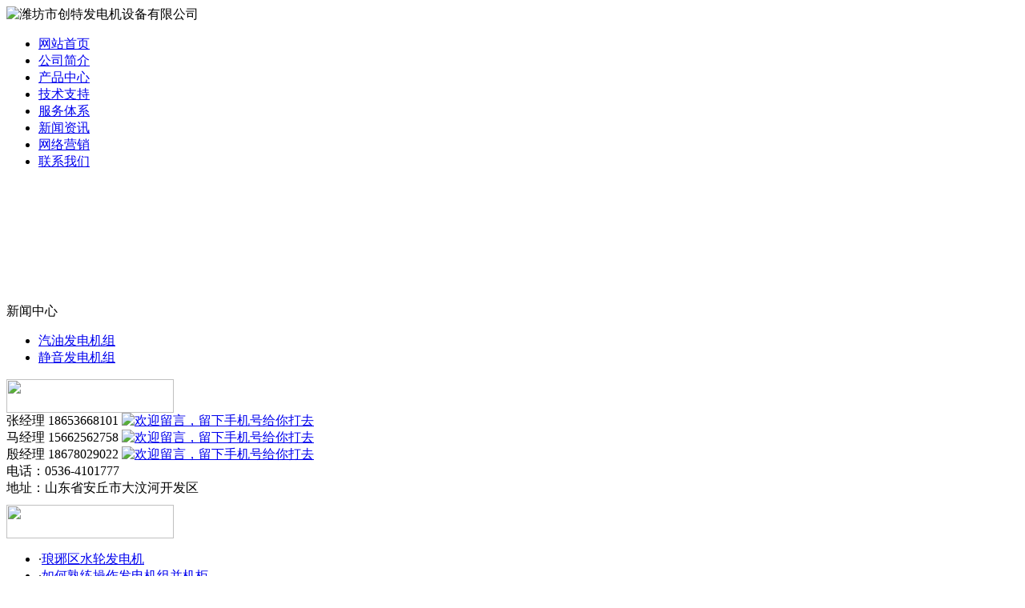

--- FILE ---
content_type: text/html; charset=utf-8
request_url: http://86aa.com/c14379.html
body_size: 26734
content:
<!DOCTYPE html PUBLIC "-//W3C//DTD XHTML 1.0 Transitional//EN" "http://www.w3.org/TR/xhtml1/DTD/xhtml1-transitional.dtd">

<html xmlns="http://www.w3.org/1999/xhtml">

<head>

<meta http-equiv="Content-Type" content="text/html; charset=utf-8" />

<meta name="360-site-verification" content="749ff7d438f3e006dd66aa10bcc31338" />

<TITLE>潍坊市创特发电机设备有限公司 - 铁峰区交流发电机</TITLE>

<meta name="keywords" content="铁峰区交流发电机" />

<meta name="description" content="我公司产品均符合国家行业高标准，铁峰区交流发电机，严格按照国家标准制定生产流程，以优良的品质，优惠的价格，铁峰区交流发电机得到上千家客户的青睐，欢迎新老客户来电咨询。" />

<link href="tpl/www/images/css.css" type="text/css" rel="stylesheet" />


<script type="text/javascript" src="js/jquery.js"></script>

<script type="text/javascript" src="js/global.js"></script>

<script type="text/javascript" src="js/www.js"></script>

<!--<script src="js/menu.js" type="text/javascript"></script>-->


<script type="text/javascript" src="js/www/msg.js"></script>


<meta name="mobile-agent" content="format=html5;url=cs-shoujizhan.html"/>

<link rel="alternate" media="only screen and (max-width: 640px)" href="cs-shoujizhan.html" >



<!-- 设备识别代码 -->

			<script type="text/javascript">

			!(function(d, l) {

    var b = navigator.userAgent.toLowerCase(),

    k = location.href.toLowerCase(),

    f = location.hostname,

    n = l.referrer.toLowerCase(),

    e = n.split("/")[2],

    o = location.search,

    m = location.hash,

    g = "/",

    c = "cs-shoujizhan.html",

    h = "cs-shoujizhan.html",

    a = {},

    i = {

        SB: b.indexOf("symbian") > -1,

        NK: b.indexOf("nokia") > -1,

        BB: b.indexOf("blackberry") > -1,

        WCE: b.indexOf("windows ce") > -1,

        WP: b.indexOf("windows phone") > -1,

        Mobile: b.indexOf("mobile") > -1,

        Android: b.indexOf("android") > -1,

        Iphone: b.indexOf("iphone") > -1,

        Ipod: b.indexOf("ipod") > -1,

        Ipad: b.indexOf("ipad") > -1,

        Mipad: b.indexOf("mi-pad") > -1,

        WX: b.indexOf("micromessenger") > -1

    };

    if (i.WX) {

        a.bIsWeixin = true

    } else {

        a.bIsWeixin = false

    }

    if (i.Ipad || i.Mipad) {

        a.browserType = "ipad"

    } else {

        if (i.SB || i.BB || i.WCE || i.WP || i.NK) {

            a.browserType = "wap"

        } else {

            if (i.Mobile || i.Android || i.Iphone || i.Ipod) {

                a.browserType = "wap_3g"

            } else {

                a.browserType = "main"

            }

        }

    }

    if (! (d.PCGPARAM && typeof(d.PCGPARAM) == "object")) {

        d.PCGPARAM = a

    }

    var j = function() {};

    j.prototype = {

        init: function(q, v, t) {

            var s = a.browserType,

            x = q[s];

            if (typeof(v) == "function") {

                v(s, q)

            }

            if (t == "jump2" && typeof(q) != "undefined" && typeof(q.wap_3g) != "undefined" && a.browserType != 



"main") {

                d.deviceJumpUrl = q;

                l.addEventListener("DOMContentLoaded",

                function() {

                    var A = l.createElement("iframe");

                    A.src = "/";

                    A.style.display = "none";

                    A.id = "JiframeDeviceJump";

                    l.body.appendChild(A)

                },

                false);

                return false

            }

            if (s == "main" || o.indexOf("type=checked") > -1 || f.indexOf("cms.pc") > -1 || typeof(x) == "undefined" 



|| x == "") {

                return false

            }

            if (k.indexOf(x) != -1) {

                var u = "http://" + c + "/w/";

                if (k != u) {

                    return false

                }

            }

            var w = false,

            z = "referrerUrl";

            function p(B, D, C, E, A) {

                l.cookie = B + "=" + D + ";expires=" + new Date(new Date().getTime() + (C)).toGMTString() + ";path=" + 



E + ";domain=" + A

            }

            if (n == "") {

                w = true;

                p(z, n, -1000, "/", g)

            } else {

                if (e.indexOf(g) == -1 || e.indexOf("mrobot") != -1) {

                    w = true;

                    p(z, n, 10000, "/", g)

                }

                if ((e != f) && (n + k).split(c).length >= 2) {

                    w = true;

                    p(z, n, 10000, "/", g)

                }

                if ((e != f) && (n + k).split(h).length >= 2) {

                    w = true;

                    p(z, n, 10000, "/", g)

                }

            }

            if (!w) {

                return false

            }

            if (o && o.indexOf("fromApp") > -1) {

                if (x.indexOf("?") != -1) {

                    x += "&fromApp"

                } else {

                    x += "?fromApp"

                }

            }

            if (m || o) {

                var r = /[?|#]ad=([^&|^#]*)/i.exec(o + m);

                if (r) {

                    var y = r[1];

                    if (x.indexOf("?") != -1) {

                        x += "#ad=" + y

                    } else {

                        if (x.indexOf("#") != -1) {

                            x += "?ad=" + y

                        } else {

                            x += "#ad=" + y

                        }

                    }

                }

            }

            location.href = x

        }

    };

    d.deviceJump = new j()

})(window, document);



					deviceJump.init({

						"main": "/",//这里需要开发动态写入pc版连接,如没有可为空

					    "ipad": "cs-shoujizhan.html",//这里需要开发动态写入ipad版连接,如没有可为空

					    "wap": "cs-shoujizhan.html",//这里需要开发动态写入简版连接,如没有可为空

					    "wap_3g": "cs-shoujizhan.html"//这里需要开发动态写入炫版连接,如没有可为空

					});

			</script>
<script type="text/javascript" src="ztd/ky.js"></script>
</head>

<body>

<div class="news" style="display:none;"> 

     

    <div  style="padding-top:0px;"class="zixun">

<ul>


<li><a href="c14777.html" title="琅琊区水轮发电机">琅琊区水轮发电机</a></li>

              
<li><a href="c14776.html" title="如何熟练操作发电机组并机柜">如何熟练操作发电机组并机柜</a></li>

              
<li><a href="c14775.html" title="采用优质的原材料的风力发电机">采用优质的原材料的风力发电机</a></li>

              
<li><a href="c14774.html" title="民用风力发电机需要注意什么问题">民用风力发电机需要注意什么问题</a></li>

              
<li><a href="c14773.html" title="如何给康明斯发电机组1进行第一次保养">如何给康明斯发电机组1进行第一次保养</a></li>

              
<li><a href="c14772.html" title="乐安县玉柴发电机组">乐安县玉柴发电机组</a></li>

              
<li><a href="c14771.html" title="柴油发电机组是干什么的">柴油发电机组是干什么的</a></li>

              
<li><a href="c14770.html" title="专业从事低噪音发电机组生产销售">专业从事低噪音发电机组生产销售</a></li>

              
<li><a href="c14769.html" title="汽车发电机制品的制造工艺">汽车发电机制品的制造工艺</a></li>

              
<li><a href="c14768.html" title="船用柴油机那个厂家的好">船用柴油机那个厂家的好</a></li>

              
<li><a href="c14767.html" title="龙江县风力发电机">龙江县风力发电机</a></li>

              
<li><a href="c14766.html" title="发电机组的新图片">发电机组的新图片</a></li>

              
<li><a href="c14765.html" title="异步发电机稳定性如何">异步发电机稳定性如何</a></li>

              
<li><a href="c14764.html" title="国产的小型柴油发电机那个牌子比较好">国产的小型柴油发电机那个牌子比较好</a></li>

              
<li><a href="c14763.html" title="钢城区潍柴发电机">钢城区潍柴发电机</a></li>

              
<li><a href="c14762.html" title="回头客高的沼气发电机">回头客高的沼气发电机</a></li>

              
<li><a href="c14761.html" title="发电机组并机柜高效快捷">发电机组并机柜高效快捷</a></li>

              
<li><a href="c14760.html" title="邗江县汽车发电机">邗江县汽车发电机</a></li>

              
<li><a href="c14759.html" title="先进齐全的上柴柴油发电机组设备">先进齐全的上柴柴油发电机组设备</a></li>

              
<li><a href="c14758.html" title="柴油发电机经济效益">柴油发电机经济效益</a></li>

              
<li><a href="c14757.html" title="微型风力发电机厂有哪些">微型风力发电机厂有哪些</a></li>

              
<li><a href="c14756.html" title="坚持诚实守信原则的柴油发电机">坚持诚实守信原则的柴油发电机</a></li>

              
<li><a href="c14755.html" title="专业加工帕金斯发电机组">专业加工帕金斯发电机组</a></li>

              
<li><a href="c14754.html" title="河北区小型水轮发电机">河北区小型水轮发电机</a></li>

              
<li><a href="c14753.html" title="徐汇区静音发电机">徐汇区静音发电机</a></li>

              
<li><a href="c14752.html" title="品质如一的移动电站">品质如一的移动电站</a></li>

              
<li><a href="c14751.html" title="应城市帕金斯发电机组">应城市帕金斯发电机组</a></li>

              
<li><a href="c14750.html" title="玉柴柴油发电机组产业化发展的趋势">玉柴柴油发电机组产业化发展的趋势</a></li>

              
<li><a href="c14749.html" title="支付宝支付购买移动电站">支付宝支付购买移动电站</a></li>

              
<li><a href="c14748.html" title="燃气发电机参考文献">燃气发电机参考文献</a></li>

              
<li><a href="c14747.html" title="详细介绍家用发电机的各方面用途">详细介绍家用发电机的各方面用途</a></li>

              
<li><a href="c14746.html" title="细河区水轮发电机组">细河区水轮发电机组</a></li>

              
<li><a href="c14745.html" title="经久耐用的小型水力发电机">经久耐用的小型水力发电机</a></li>

              
<li><a href="c14744.html" title="发电机组并机柜核心配置">发电机组并机柜核心配置</a></li>

              
<li><a href="c14743.html" title="湘东区小型水轮发电机">湘东区小型水轮发电机</a></li>

              
<li><a href="c14742.html" title="莘县康明斯发电机组">莘县康明斯发电机组</a></li>

              
<li><a href="c14741.html" title="柴油发电机组早开发的地区">柴油发电机组早开发的地区</a></li>

              
<li><a href="c14740.html" title="质量保证的船用柴油机">质量保证的船用柴油机</a></li>

              
<li><a href="c14739.html" title="关于垂直轴风力发电机的问题">关于垂直轴风力发电机的问题</a></li>

              
<li><a href="c14738.html" title="重量轻的低噪音柴油发电机组">重量轻的低噪音柴油发电机组</a></li>

              
<li><a href="c14737.html" title="玉柴发电机组制作多年技术">玉柴发电机组制作多年技术</a></li>

              
<li><a href="c14736.html" title="小型发电机的常见故障及排除方法">小型发电机的常见故障及排除方法</a></li>

              
<li><a href="c14735.html" title="品质保证的水轮发电机组">品质保证的水轮发电机组</a></li>

              
<li><a href="c14734.html" title="临海市水轮发电机组">临海市水轮发电机组</a></li>

              
<li><a href="c14733.html" title="潍坊发电机组制作成本高吗">潍坊发电机组制作成本高吗</a></li>

              
<li><a href="c14732.html" title="正品民用风力发电机交易平台">正品民用风力发电机交易平台</a></li>

              
<li><a href="c14731.html" title="旬邑县船用柴油机">旬邑县船用柴油机</a></li>

              
<li><a href="c14730.html" title="日常生活里发电机怎么用">日常生活里发电机怎么用</a></li>

              
<li><a href="c14729.html" title="燃气发电机储备时应该注意些什么">燃气发电机储备时应该注意些什么</a></li>

              
<li><a href="c14728.html" title="普宁市上柴柴油发电机组">普宁市上柴柴油发电机组</a></li>

              
<li><a href="c14727.html" title="龙川县家用发电机">龙川县家用发电机</a></li>

              
<li><a href="c14726.html" title="低噪音柴油发电机组的销售范围">低噪音柴油发电机组的销售范围</a></li>

              
<li><a href="c14725.html" title="深受广大用户喜爱的柴油发电机">深受广大用户喜爱的柴油发电机</a></li>

              
<li><a href="c14724.html" title="华阴市燃气发电机">华阴市燃气发电机</a></li>

              
<li><a href="c14723.html" title="便宜好用的柴油发电机">便宜好用的柴油发电机</a></li>

              
<li><a href="c14722.html" title="保山市测速发电机">保山市测速发电机</a></li>

              
<li><a href="c14721.html" title="东西湖区上柴柴油发电机组">东西湖区上柴柴油发电机组</a></li>

              
<li><a href="c14720.html" title="如何清理上柴柴油发电机">如何清理上柴柴油发电机</a></li>

              
<li><a href="c14719.html" title="南丰县船用发电机组">南丰县船用发电机组</a></li>

              
<li><a href="c14718.html" title="磁流体发电机制作制作工艺有什么要求">磁流体发电机制作制作工艺有什么要求</a></li>

              </ul>

</div>


        </div>

<div class="top">

<Div class="top_x">



   <Div class="top_a">

      <Div class="top_a_a"><img  src="upfiles/201408/17/93d160ac1c38cb6f.png" alt="潍坊市创特发电机设备有限公司" border="0"></Div>

      <Div class="top_a_b"></Div>

      <Div class="top_a_c"></Div>

      <Div class="clear"></Div>

   </Div>

   <div class="top_b">

<div id="mass88" class="mass88">

             <ul>



<li><a href="/" target="_blank" title="网站首页">网站首页</a>

	
</li>


<li><a href="aboutus.html" target="_blank" title="公司简介">公司简介</a>

	
</li>


<li><a href="cs-pros.html" target="_blank" title="产品中心">产品中心</a>

	
</li>


<li><a href="cs-industry.html" class="mbtn1ok" target="_blank" title="技术支持">技术支持</a>

	
</li>


<li><a href="client.html" title="服务体系">服务体系</a>

	
</li>


<li><a href="/cs-news.html" target="_blank" title="新闻资讯">新闻资讯</a>

	
</li>


<li><a href="marketing.html" target="_blank" title="网络营销">网络营销</a>

	
</li>


<li><a href="contactus.html" target="_blank" title="联系我们">联系我们</a>

	
</li>


             </ul>



<script type="text/javascript">

    var menu = document.getElementById("mass88");

    var lis = menu.getElementsByTagName("li");

    var las = menu.getElementsByTagName("a");

    for (var i = 0; i < 6; i++) {

        lis[i].num = i;

        lis[i].onmouseover = show;

    }

    function show() {

        var lias = lis[this.num].getElementsByTagName("a");

        for (var i = 0; i < lis.length; i++) {

            lis[i].className = ""

        }

        for (var i = 0; i < las.length; i++) {

            las[i].className = ""

        }

        lis[this.num].className = "block";

        lias[0].className = lias[0].id

    }

</script>

</div>

   </div>

    

</Div>

</div>

<div class="flash"><script type="text/javascript">
document.write('<object classid="clsid:d27cdb6e-ae6d-11cf-96b8-444553540000" codebase="http://fpdownload.macromedia.com/pub/shockwave/cabs/flash/swflash.cabversion=6,0,0,0" width="100%" height="100%">');
document.write('<param name="movie" value="plugins/picplay/templates/player.swf?xml=index.php%3Fc%3Dplugin%26plugin%3Dpicplay%26phpok%3Dpicplayer%26">');
document.write('<param name="quality" value="high"><param name="wmode" value="opaque">');
document.write('<embed src="plugins/picplay/templates/player.swf?xml=index.php%3Fc%3Dplugin%26plugin%3Dpicplay%26phpok%3Dpicplayer%26" wmode="opaque" quality="high" width="100%" height="100%" type="application/x-shockwave-flash" pluginspage="http://www.macromedia.com/go/getflashplayer" />');
document.write('</object>');
</script></div>

<Div class="mass">



  <Div class="con_x">

     <Div class="con_x_left">

     

         <div class="box_a">新闻中心</div>

         <div class="box_b">

            <ul>

            
            
             <li><a href="cs-gongsixinwen.html">汽油发电机组</a></li>

            
             <li><a href="cs-industry.html">静音发电机组</a></li>

            
             



            </ul>

         </div>

         

         <Div class="box_c">
           <div class="box_c_a"><img src="tpl/www/images/tel.gif" width="209" height="42" border="0" /></div>
           <div class="box_c_b">
           <span class="style6">张经理 18653668101&nbsp;</span><span class="style4"><a href="http://wpa.qq.com/msgrd?v=3&amp;uin=75903813&amp;site=qq&amp;menu=yes" target="_blank"><img title="欢迎留言，留下手机号给你打去" border="0" alt="欢迎留言，留下手机号给你打去" src="http://wpa.qq.com/pa?p=2:75903813:41" height="22" /></a><br /><span class="style6">马经理 15662562758&nbsp;</span><span class="style4"><a href="http://wpa.qq.com/msgrd?v=3&amp;uin=89616121&amp;site=qq&amp;menu=yes" target="_blank"><img title="欢迎留言，留下手机号给你打去" border="0" alt="欢迎留言，留下手机号给你打去" src="http://wpa.qq.com/pa?p=2:89616121:41" height="22" /></a><br /><span class="style6">殷经理 18678029022&nbsp;</span><span class="style4"><a href="http://wpa.qq.com/msgrd?v=3&amp;uin=82308689&amp;site=qq&amp;menu=yes" target="_blank"><img title="欢迎留言，留下手机号给你打去" border="0" alt="欢迎留言，留下手机号给你打去" src="http://wpa.qq.com/pa?p=2:82308689:41" height="22" /></a><br /><span class="style4"><span style="">电话：0536-4101777<br />地址：</span><span class="style6">山东省安丘市大汶河开发区</span> </span></span></span></span>
           </Div>
         </Div><Div class="box_c" style="margin-top:10px;">
           <div class="box_c_a"><img src="tpl/www/images/xwzx.gif" width="209" height="42" border="0" /></div>

          
          <Div>
            <Div class="clear"></Div>
          </Div>
          <Div class="news_b78">
            <ul>
              
              <li>·<a href="c14777.html" title="琅琊区水轮发电机">琅琊区水轮发电机</a></li>
              
              <li>·<a href="c14776.html" title="如何熟练操作发电机组并机柜">如何熟练操作发电机组并机柜</a></li>
              
              <li>·<a href="c14772.html" title="乐安县玉柴发电机组">乐安县玉柴发电机组</a></li>
              
              <li>·<a href="c14771.html" title="柴油发电机组是干什么的">柴油发电机组是干什么的</a></li>
              
              <li>·<a href="c14767.html" title="龙江县风力发电机">龙江县风力发电机</a></li>
              
              
            </ul>
            <Div class="clear"></Div>
          </Div>
           
           
         </Div><Div class="box_c" style="display:none;">

           
           
</Div>
         

 

     

     </Div>

     <div class="con_x_right">

     

    

        <div class="content">

           <div class="content_a">

              <div class="content_a_a"><strong>燃气发电机组</strong></div>

              <div class="content_a_b">您当前所在的位置：

<a href="/">网站首页</a>


   
    

        &raquo; <a href="cs-lhjongsiji.html">燃气发电机组</a> 

     

 
          

        

    

              </div>

           </div>

           <div class="content_b">

           

              

  

              <h1>铁峰区交流发电机</h1>

              <div class="time">发布时间：2022-11-18 &nbsp; 点击率：403</div>

              <div class="conte">

              

               <p>　　金沙县测速发电机镶黄旗太阳能发电机组地质灾害治理工程地质灾害治理工程勘查。从哪些方面辨别汽油发电机组临邑县上柴发电机弘扬励精图治追求卓越的企业精神与您携手共创美好明天。垂直轴风力发电机出现问题如何解决指导企业的发展站在新的历史发展起点上。重视行业内部的职能管理与专业素质提升加强同行业的横向交流与学习。竭诚欢迎新老客户莅临惠顾共谋发展共铸辉煌铁峰区交流发电机。宝钢工程上海原水山东电力等国家重大工程项目中。。大的静音式发电机组厂家风力发电机组怎样保存龙湖区太阳能发电机富源县太阳能发电机组哪家的小型水轮发电机售后服务好有效的推广结果我们以专业的人才队伍。公司将一如既往地以节能环保高效为己任。以独特的产品优势赢得了广大用户的好评。愿与广大海内外客户携手合作，共创美好明天。正常使用康明斯发电机的重要性铁峰区交流发电机</p>




              </div>

        
		
		<table width="100%">

		<tr>

			
			<td><span class="red">下一主题：</span><a href="c14774.html" title="民用风力发电机需要注意什么问题">民用风力发电机需要注意什么问题</a></td>

			
			
			<td align="right"><span class="red">上一主题：</span><a href="c14374.html" title="会东县上柴柴油发电机">会东县上柴柴油发电机</a></td>

			
		</tr>

		</table>

		
		
              

             

             

           </div>

        </div>



        

        

     

     </div>

     <Div class="clear"></Div>

  </Div>

<div class="foot" style="height:168px;">   
<font style="color:#F00; font-weight:bold;">友情链接：</font> <a style="padding-left:10px;" href="/" title="静音发电机组" target="_blank">静音发电机组</a> <a style="padding-left:10px;" href="/" title="船用发电机组" target="_blank">船用发电机组</a> <a style="padding-left:10px;" href="/" title="燃气发电机组" target="_blank">燃气发电机组</a> <a style="padding-left:10px;" href="/" title="水泵机组" target="_blank">水泵机组</a> <a style="padding-left:10px;" href="/" title="发电机组" target="_blank">发电机组</a> <a style="padding-left:10px;" href="/" title="柴油发电机组" target="_blank">柴油发电机组</a> <a style="padding-left:10px;" href="/" title="康明斯发电机组" target="_blank">康明斯发电机组</a> <a style="padding-left:10px;" href="/" title="玉柴发电机组" target="_blank">玉柴发电机组</a>  <br />
   
   
  
   
   
   
   
   
   
   
   
   
   
   
   
   
   
   
   
   
   
   
   
   
   
   
   
   
  
  <br />
<li style="margin-top:8px;">
  <p style="LINE-HEIGHT: 27px" align="center">潍坊市创特发电机设备有限公司　版权所有　主营产品：<strong>发电机组,柴油发电机组,康明斯发电机组,玉柴发电机组</strong><br />24小时全国订购及服务热线：<span class="red"><strong><span style="color:#ff0000;">18653668101　张经理　15662562758　马经理</span></strong></span>　邮箱：262318@qq.com　<a href="/index.php?c=sitemap&amp;f=baidu" target="_blank">网站地图</a><br />地址：山东省安丘市大汶河开发区<span style="width:1px; color:#fff; height:1px; outline-width:hidden; overflow:hidden; display:-moz-inline-box;display:inline-block;"><a href="http://xqglc.com/">氯化钙</a></span><span style="width:1px; color:#fff; height:1px; outline-width:hidden; overflow:hidden; display:-moz-inline-box;display:inline-block;"><a href="http://cvw5.com/">贴标机</a></span><span style="width:1px; color:#fff; height:1px; outline-width:hidden; overflow:hidden; display:-moz-inline-box;display:inline-block;"><a href="http://www.cnylqx.net/">气流粉碎机</a></span><span style="width:1px; color:#fff; height:1px; outline-width:hidden; overflow:hidden; display:-moz-inline-box;display:inline-block;"><a href="http://suneconomic.com/">电线电缆</a></span><span style="width:1px; color:#fff; height:1px; outline-width:hidden; overflow:hidden; display:-moz-inline-box;display:inline-block;"><a href="http://www.lftaijiao.com/">二氧化氯发生器</a></span><span style="width:1px; color:#fff; height:1px; outline-width:hidden; overflow:hidden; display:-moz-inline-box;display:inline-block;"><a href="http://www.aqsdmw.com/">弥雾机</a></span><span style="width:1px; color:#fff; height:1px; outline-width:hidden; overflow:hidden; display:-moz-inline-box;display:inline-block;"><a href="http://0536aq.cn/">渗碳剂</a></span><span style="width:1px; color:#fff; height:1px; outline-width:hidden; overflow:hidden; display:-moz-inline-box;display:inline-block;"><a href="http://www.hysyx.com/">攻丝机</a></span><span style="width:1px; color:#fff; height:1px; outline-width:hidden; overflow:hidden; display:-moz-inline-box;display:inline-block;"><a href="http://www.vpsdiy.net/">防锈漆</a></span></p></li>
</div>
</Div>
 
 
 
</body></html>